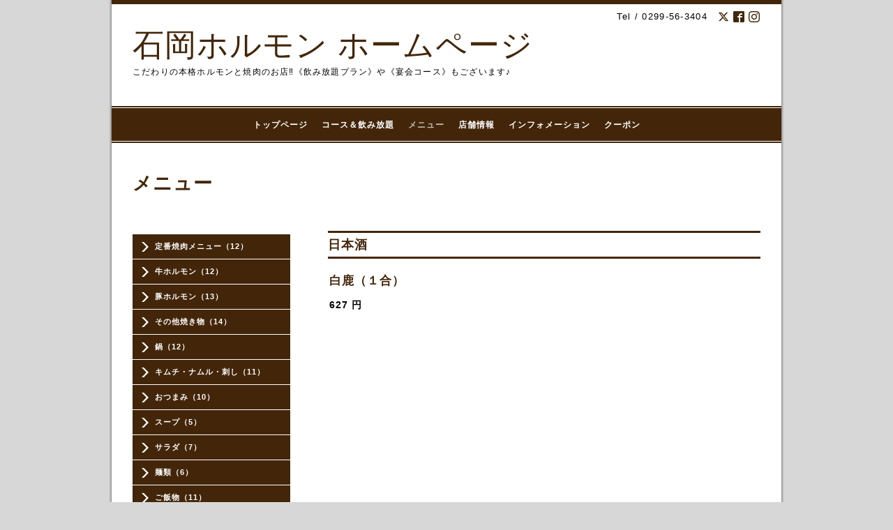

--- FILE ---
content_type: text/html; charset=utf-8
request_url: http://ishiokahorumon.com/menu/416848
body_size: 3764
content:
<!DOCTYPE html PUBLIC "-//W3C//DTD XHTML 1.0 Transitional//EN" "http://www.w3.org/TR/xhtml1/DTD/xhtml1-transitional.dtd">
<html xmlns="http://www.w3.org/1999/xhtml" xml:lang="ja" lang="ja">
<head>
<meta http-equiv="content-type" content="text/html; charset=utf-8" />
<title>白鹿（１合） - 石岡ホルモン ホームページ</title>
<meta name="viewport" content="width=device-width, initial-scale=1, maximum-scale=1, user-scalable=yes" />
<meta name="keywords" content="石岡ホルモン、石岡、ホルモン、焼肉、宴会、コース、飲み放題、貸切、フリージングハイボール、アサヒ、生ビール、茨城、ピビンパ、肉、豚、牛、もつ鍋、鍋、忘年会、歓迎会、歓送会、送別会、家族、新年会" />
<meta name="description" content="石岡ホルモン &gt; メニュー &gt; 日本酒 &gt; 白鹿（１合）" />
<meta property="og:title" content="白鹿（１合）" />
<meta property="og:image" content="https://cdn.goope.jp/39323/1607221741399xgx.jpeg" />
<meta property="og:site_name" content="石岡ホルモン ホームページ" />
<meta http-equiv="content-style-type" content="text/css" />
<meta http-equiv="content-script-type" content="text/javascript" />

<link rel="alternate" type="application/rss+xml" title="石岡ホルモン ホームページ / RSS" href="/feed.rss" />
<style type="text/css" media="all">@import "/style.css?258784-1571752930";</style>
<script type="text/javascript" src="/assets/jquery/jquery-1.9.1.min.js"></script>
<script type="text/javascript" src="/js/tooltip.js"></script>
<script type="text/javascript" src="/assets/colorbox/jquery.colorbox-min.js"></script>
<script type="text/javascript" src="/assets/responsiveslides/responsiveslides.min.js"></script>
<script type="text/javascript" src="/assets/footerfixed/footerfixed.js"></script>

<script>
    $(document).ready(function(){
        $("#main").find(".thickbox").colorbox({rel:'thickbox',maxWidth: '98%'});
    });
</script>

</head>
  <body id="menu" class="smartphone">
  <div id="container">
    <div id="wrapper">
      <div id="wrapper_inner">

      <!-- ヘッダー部分ここから // -->
      <div id="header">

      <div class="shop_title clearfix">

        <div class="header_social_wrap">
                   
          <a href="https://twitter.com/ishiokahorumon" target="_blank">
            <span class="icon-twitter"></span>
          </a>
          
          
          <a href="https://www.facebook.com/543371442349722" target="_blank">
            <span class="icon-facebook"></span>
          </a>
               

          
          <a href="https://www.instagram.com/ishiokahorumon/" target="_blank">
            <span class="icon-instagram"></span>
          </a>
                        
        </div>   

        <div class="shop_tel shop_tel_sp">Tel&nbsp;/&nbsp;0299-56-3404</div>
     
      </div>

        <div class="site_title">
          <h1 class="site_logo"><a href="http://ishiokahorumon.com">石岡ホルモン ホームページ</a></h1>
          <div class="site_description site_description_smartphone">こだわりの本格ホルモンと焼肉のお店‼︎《飲み放題プラン》や《宴会コース》もございます♪</div>
        </div>
      </div>
      <!-- ヘッダー部分ここまで // -->

        <!-- ナビゲーション部分ここから // -->
        <script>
        $(function(){
            $(".menubtn").click(function(){
                $("#navi_inner").slideToggle(1000);
                });
            });
        </script>

        <div id="navi">
          <div class="menubtn">MENU ▼</div>
          <div class="navi_line_top"></div>
          <div id="navi_inner">
            <ul>
              
              <li><a href="/"  class="navi_top">トップページ</a></li>
              
              <li><a href="/photo"  class="navi_photo">コース＆飲み放題</a></li>
              
              <li><a href="/menu"  class="navi_menu active">メニュー</a><ul class="sub_navi">
<li><a href='/menu/c349822'>定番焼肉メニュー（12）</a></li>
<li><a href='/menu/c349823'>牛ホルモン（12）</a></li>
<li><a href='/menu/c349824'>豚ホルモン（13）</a></li>
<li><a href='/menu/c349825'>その他焼き物（14）</a></li>
<li><a href='/menu/c349826'>鍋（12）</a></li>
<li><a href='/menu/c349827'>キムチ・ナムル・刺し（11）</a></li>
<li><a href='/menu/c349828'>おつまみ（10）</a></li>
<li><a href='/menu/c349829'>スープ（5）</a></li>
<li><a href='/menu/c349830'>サラダ（7）</a></li>
<li><a href='/menu/c349831'>麺類（6）</a></li>
<li><a href='/menu/c349832'>ご飯物（11）</a></li>
<li><a href='/menu/c349833'>デザート（2）</a></li>
<li><a href='/menu/c349984'>ハイボール（9）</a></li>
<li><a href='/menu/c349985'>ビール（4）</a></li>
<li><a href='/menu/c349986'>ウィスキー（4）</a></li>
<li><a href='/menu/c349987'>サワー（7）</a></li>
<li><a href='/menu/c349988'>焼酎（15）</a></li>
<li><a href='/menu/c349989'>日本酒（3）</a></li>
<li><a href='/menu/c349990'>ホッピー（2）</a></li>
<li><a href='/menu/c349991'>韓国酒（6）</a></li>
<li><a href='/menu/c349992'>ワイン（5）</a></li>
<li><a href='/menu/c349993'>カクテル（15）</a></li>
<li><a href='/menu/c349994'>ノンアルコールカクテル（7）</a></li>
<li><a href='/menu/c349995'>梅酒（2）</a></li>
<li><a href='/menu/c349996'>果実酒（6）</a></li>
<li><a href='/menu/c349997'>ソフトドリンク（14）</a></li>
</ul>
</li>
              
              <li><a href="/about"  class="navi_about">店舗情報</a></li>
              
              <li><a href="/info"  class="navi_info">インフォメーション</a></li>
              
              <li><a href="/coupon"  class="navi_coupon">クーポン</a></li>
              
            </ul>
          </div>
          <div class="navi_line_bottom"></div>
        </div>
        <!-- // ナビゲーション部分ここまで -->

        <div id="contents">
          <div id="contents_inner">
            <ul class="sub_navi_side">
              
              
              
              
              
              <ul class="sub_navi">
<li><a href='/menu/c349822'>定番焼肉メニュー（12）</a></li>
<li><a href='/menu/c349823'>牛ホルモン（12）</a></li>
<li><a href='/menu/c349824'>豚ホルモン（13）</a></li>
<li><a href='/menu/c349825'>その他焼き物（14）</a></li>
<li><a href='/menu/c349826'>鍋（12）</a></li>
<li><a href='/menu/c349827'>キムチ・ナムル・刺し（11）</a></li>
<li><a href='/menu/c349828'>おつまみ（10）</a></li>
<li><a href='/menu/c349829'>スープ（5）</a></li>
<li><a href='/menu/c349830'>サラダ（7）</a></li>
<li><a href='/menu/c349831'>麺類（6）</a></li>
<li><a href='/menu/c349832'>ご飯物（11）</a></li>
<li><a href='/menu/c349833'>デザート（2）</a></li>
<li><a href='/menu/c349984'>ハイボール（9）</a></li>
<li><a href='/menu/c349985'>ビール（4）</a></li>
<li><a href='/menu/c349986'>ウィスキー（4）</a></li>
<li><a href='/menu/c349987'>サワー（7）</a></li>
<li><a href='/menu/c349988'>焼酎（15）</a></li>
<li><a href='/menu/c349989'>日本酒（3）</a></li>
<li><a href='/menu/c349990'>ホッピー（2）</a></li>
<li><a href='/menu/c349991'>韓国酒（6）</a></li>
<li><a href='/menu/c349992'>ワイン（5）</a></li>
<li><a href='/menu/c349993'>カクテル（15）</a></li>
<li><a href='/menu/c349994'>ノンアルコールカクテル（7）</a></li>
<li><a href='/menu/c349995'>梅酒（2）</a></li>
<li><a href='/menu/c349996'>果実酒（6）</a></li>
<li><a href='/menu/c349997'>ソフトドリンク（14）</a></li>
</ul>

              
              
              
              
              
              
              
            </ul>
        <!-- メイン部分ここから -->
        <div id="main">
          <div id="main_inner">



<!----------------------------------------------

      ページ：トップ

---------------------------------------------->

                

              <!-- topメイン部分ここから // -->
              <div id="top_main" class="clearfix">

              <!-- // welcomeエリアここから -->
              <div id="welcome_info_area">
                <div class="welcome_area">
                  <h2 class="welcome_area_title">Welcome</h2>
                  <div class="title_line_1"></div>
                  <div class="title_line_2"></div>
                  <ul class="welcome_area_message welcome_area_message_smartphone">
                    <li></li>
                  </ul>
                </div>
                
               </div>
               <!-- // welcomeエリアここまで -->

                <!-- サイドバー部分ここから // -->
                <div id="sidebar" class="clearfix">
                  <div id="sidebar_inner">

                    <!-- ナビゲーションパーツここから // -->
                    <div class="navi_parts_smartphone">
                      <div id="social_widgets">
<div id="widget_twitter_follow" class="social_widget">
<div style="text-align:left;padding-bottom:10px;">
<a href="https://twitter.com/ishiokahorumon" class="twitter-follow-button" data-show-count="false" data-lang="ja">Follow @ishiokahorumon</a>
<script>!function(d,s,id){var js,fjs=d.getElementsByTagName(s)[0];if(!d.getElementById(id)){js=d.createElement(s);js.id=id;js.src="//platform.twitter.com/widgets.js";fjs.parentNode.insertBefore(js,fjs);}}(document,"script","twitter-wjs");</script>
</div>
</div>
<div  id="widget_facebook_like" class="social_widget">
<div style="text-align:left;padding-bottom:10px;">
<iframe src="//www.facebook.com/plugins/like.php?href=http%3A%2F%2Fishiokahorumon.com&amp;width&amp;layout=button_count&amp;action=like&amp;show_faces=false&amp;share=true&amp;height=21&amp;appId=837439917751931" scrolling="no" frameborder="0" style="border:none; overflow:hidden; height:21px;" allowTransparency="true"></iframe>
</div>
</div>
<div id="widget_facebook_follow" class="social_widget social_widget_facebook_likebox">
<div style="text-align:left;padding-bottom:10px;">
  <iframe src="https://www.facebook.com/plugins/page.php?href=https%3A%2F%2Fwww.facebook.com%2F543371442349722&tabs&width=340&height=70&small_header=true&adapt_container_width=true&hide_cover=true&show_facepile=false&appId" width="340" height="70" style="border:none;overflow:hidden;width:100%;" scrolling="no" frameborder="0" allowTransparency="true"></iframe>
</div>
</div>

</div>

                    </div>
                    <!-- // ナビゲーションパーツここまで -->

                    <div class="today_area today_area_smartphone">
                      <div class="today_title">2026.01.20 Tuesday</div>
                      
                    </div>

                    <div class="counter_area counter_area_smartphone">
                      <div class="counter_title">Access</div>
                      <div class="counter_today">
                      Today&nbsp;:&nbsp;<span class="num">228</span>
                      </div>
                      <div class="counter_yesterday">
                      Yesterday&nbsp;:&nbsp;<span class="num">393</span>
                      </div>
                      <div class="counter_total">
                      Total&nbsp;:&nbsp;<span class="num">474633</span>
                      </div>
                    </div>

                    <div class="qr_area qr_area_smartphone">
                      <div class="qr_title">携帯サイト</div>
                      <div class="qr_img"><img src="//r.goope.jp/qr/ishiokahorumon"width="100" height="100" /></div>
                    </div>

                </div>
              </div>
              <!-- // サイドバー部分ここまで -->

              </div>
              <!-- // topメイン部分ここまで -->

    

    

    

    
    <!----------------------------------------------

      ページ：メニュー

    ---------------------------------------------->

    <h2 class="page_title">メニュー</h2>
    <div class="menu_area">
      
      <div class="menu_list">
      <div class="title_line_3"></div>
      <div class="menu_category">
        <span>日本酒</span>
      </div>
      <div class="title_line_4"></div>
      
      <div class="menu">
        <div class="menu_body">
          
          <div class="menu_title"><a href="/menu/416848">白鹿（１合）</a></div>
          <div class="menu_price">627 円</div>
          <br class="clear" />
          
        </div>
        <br class="clear" />
      </div>
      
      </div>
    
    </div>
    

    


    


    


    

    

    
    
  </div>
  </div>
  <!-- // メイン部分ここまで -->
        </div>
    </div>
    <!-- // contentsここまで -->
       <!-- フッター部分ここから // -->
        <div id="footer">
          <div id="footer_inner">

            <!-- // コピーライト部分ここから -->
            <div id="footer_copyright">
                  <div id="footer_copyright_inner">
                    <!--  スマホ用店舗名表示部分 -->
                    <div class="shop_title_footer clearfix">
                    <div class="shop_info_footer">
                      <div class="shop_rss_footer"><a href="/feed.rss"><img src="/img/icon/rss2.png" /></a></div>
                      <div class="shop_name_footer">石岡ホルモン&nbsp; </div>
                    </div>
                    <div class="shop_tel shop_tel_footer">0299-56-3404</div>
                    </div>
                    <!--  スマホ用店舗名表示部分ここまで -->
                  <div>
                          <div class="copyright copyright_smartphone">&copy;2026 <a href="http://ishiokahorumon.com">石岡ホルモン</a>. All Rights Reserved.
                          </div>
                          <div class="powered_base clearfix">
                            <div class="powered powered_smartphone">
                              Powered by <a href="https://goope.jp/">グーペ</a> / <a href="https://admin.goope.jp/">Admin</a>
                            </div>
                            <div class="shop_rss shop_rss_smartphone">
                              <a href="/feed.rss"><img src="/img/icon/rss2.png" /></a>
                            </div>
                          </div>
                  </div>
                </div>
            </div>
            <!-- // コピーライト部分ここまで -->
          </div>
        </div>
        <!-- // フッター部分ここまで -->

        <!-- wrapper_innerここまで -->
        </div>
    <!--  wrapperここまで -->
    </div>
    <!--  containerここまで -->
    </div>


</body>
</html>
